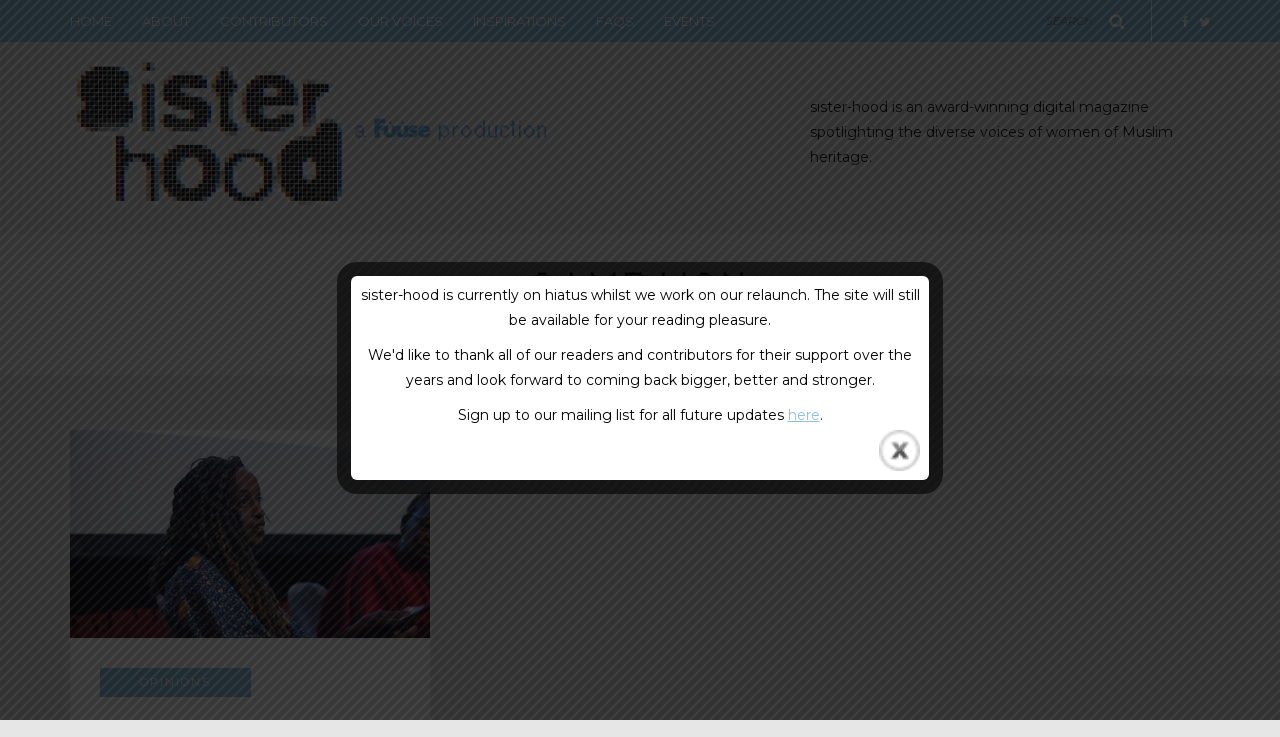

--- FILE ---
content_type: text/html; charset=UTF-8
request_url: https://sister-hood.com/tag/campaign/
body_size: 15522
content:
<!DOCTYPE html>
<html lang="en-GB">
<head>
<meta name="viewport" content="width=device-width, initial-scale=1.0, maximum-scale=1.0, user-scalable=no" />
<meta charset="UTF-8" />
<meta name="viewport" content="width=device-width" />
<title>campaign Archives - sister-hood magazine. A Fuuse production by Deeyah Khan.</title>
<link rel="profile" href="https://gmpg.org/xfn/11" />
<link rel="pingback" href="https://sister-hood.com/xmlrpc.php" />
<meta name='robots' content='index, follow, max-image-preview:large, max-snippet:-1, max-video-preview:-1' />

	<!-- This site is optimized with the Yoast SEO plugin v21.9.1 - https://yoast.com/wordpress/plugins/seo/ -->
	<link rel="canonical" href="https://sister-hood.com/tag/campaign/" />
	<meta property="og:locale" content="en_GB" />
	<meta property="og:type" content="article" />
	<meta property="og:title" content="campaign Archives - sister-hood magazine. A Fuuse production by Deeyah Khan." />
	<meta property="og:url" content="https://sister-hood.com/tag/campaign/" />
	<meta property="og:site_name" content="sister-hood magazine. A Fuuse production by Deeyah Khan." />
	<meta property="og:image" content="https://sister-hood.com/wp-content/uploads/2016/05/sister-hood-logo-facebook.png" />
	<meta property="og:image:width" content="470" />
	<meta property="og:image:height" content="246" />
	<meta property="og:image:type" content="image/png" />
	<meta name="twitter:card" content="summary_large_image" />
	<meta name="twitter:site" content="@sister_hood_mag" />
	<script type="application/ld+json" class="yoast-schema-graph">{"@context":"https://schema.org","@graph":[{"@type":"CollectionPage","@id":"https://sister-hood.com/tag/campaign/","url":"https://sister-hood.com/tag/campaign/","name":"campaign Archives - sister-hood magazine. A Fuuse production by Deeyah Khan.","isPartOf":{"@id":"https://sister-hood.com/#website"},"primaryImageOfPage":{"@id":"https://sister-hood.com/tag/campaign/#primaryimage"},"image":{"@id":"https://sister-hood.com/tag/campaign/#primaryimage"},"thumbnailUrl":"https://sister-hood.com/wp-content/uploads/2017/07/20107783_659925923852_740902481_o.jpg","breadcrumb":{"@id":"https://sister-hood.com/tag/campaign/#breadcrumb"},"inLanguage":"en-GB"},{"@type":"ImageObject","inLanguage":"en-GB","@id":"https://sister-hood.com/tag/campaign/#primaryimage","url":"https://sister-hood.com/wp-content/uploads/2017/07/20107783_659925923852_740902481_o.jpg","contentUrl":"https://sister-hood.com/wp-content/uploads/2017/07/20107783_659925923852_740902481_o.jpg","width":2048,"height":1365,"caption":"© Fuuse"},{"@type":"BreadcrumbList","@id":"https://sister-hood.com/tag/campaign/#breadcrumb","itemListElement":[{"@type":"ListItem","position":1,"name":"Home","item":"https://sister-hood.com/"},{"@type":"ListItem","position":2,"name":"campaign"}]},{"@type":"WebSite","@id":"https://sister-hood.com/#website","url":"https://sister-hood.com/","name":"sister-hood magazine. A Fuuse production by Deeyah Khan.","description":"sister-hood is a digital magazine and a series of live events founded by Deeyah Khan spotlighting the voices of women of Muslim heritage.","potentialAction":[{"@type":"SearchAction","target":{"@type":"EntryPoint","urlTemplate":"https://sister-hood.com/?s={search_term_string}"},"query-input":"required name=search_term_string"}],"inLanguage":"en-GB"}]}</script>
	<!-- / Yoast SEO plugin. -->


<link rel='dns-prefetch' href='//netdna.bootstrapcdn.com' />
<link rel='dns-prefetch' href='//fonts.googleapis.com' />
<link rel="alternate" type="application/rss+xml" title="sister-hood magazine. A Fuuse production by Deeyah Khan. &raquo; Feed" href="https://sister-hood.com/feed/" />
<link rel="alternate" type="application/rss+xml" title="sister-hood magazine. A Fuuse production by Deeyah Khan. &raquo; Comments Feed" href="https://sister-hood.com/comments/feed/" />
<link rel="alternate" type="application/rss+xml" title="sister-hood magazine. A Fuuse production by Deeyah Khan. &raquo; campaign Tag Feed" href="https://sister-hood.com/tag/campaign/feed/" />
<script type="text/javascript">
/* <![CDATA[ */
window._wpemojiSettings = {"baseUrl":"https:\/\/s.w.org\/images\/core\/emoji\/14.0.0\/72x72\/","ext":".png","svgUrl":"https:\/\/s.w.org\/images\/core\/emoji\/14.0.0\/svg\/","svgExt":".svg","source":{"concatemoji":"https:\/\/sister-hood.com\/wp-includes\/js\/wp-emoji-release.min.js?ver=6.4.3"}};
/*! This file is auto-generated */
!function(i,n){var o,s,e;function c(e){try{var t={supportTests:e,timestamp:(new Date).valueOf()};sessionStorage.setItem(o,JSON.stringify(t))}catch(e){}}function p(e,t,n){e.clearRect(0,0,e.canvas.width,e.canvas.height),e.fillText(t,0,0);var t=new Uint32Array(e.getImageData(0,0,e.canvas.width,e.canvas.height).data),r=(e.clearRect(0,0,e.canvas.width,e.canvas.height),e.fillText(n,0,0),new Uint32Array(e.getImageData(0,0,e.canvas.width,e.canvas.height).data));return t.every(function(e,t){return e===r[t]})}function u(e,t,n){switch(t){case"flag":return n(e,"\ud83c\udff3\ufe0f\u200d\u26a7\ufe0f","\ud83c\udff3\ufe0f\u200b\u26a7\ufe0f")?!1:!n(e,"\ud83c\uddfa\ud83c\uddf3","\ud83c\uddfa\u200b\ud83c\uddf3")&&!n(e,"\ud83c\udff4\udb40\udc67\udb40\udc62\udb40\udc65\udb40\udc6e\udb40\udc67\udb40\udc7f","\ud83c\udff4\u200b\udb40\udc67\u200b\udb40\udc62\u200b\udb40\udc65\u200b\udb40\udc6e\u200b\udb40\udc67\u200b\udb40\udc7f");case"emoji":return!n(e,"\ud83e\udef1\ud83c\udffb\u200d\ud83e\udef2\ud83c\udfff","\ud83e\udef1\ud83c\udffb\u200b\ud83e\udef2\ud83c\udfff")}return!1}function f(e,t,n){var r="undefined"!=typeof WorkerGlobalScope&&self instanceof WorkerGlobalScope?new OffscreenCanvas(300,150):i.createElement("canvas"),a=r.getContext("2d",{willReadFrequently:!0}),o=(a.textBaseline="top",a.font="600 32px Arial",{});return e.forEach(function(e){o[e]=t(a,e,n)}),o}function t(e){var t=i.createElement("script");t.src=e,t.defer=!0,i.head.appendChild(t)}"undefined"!=typeof Promise&&(o="wpEmojiSettingsSupports",s=["flag","emoji"],n.supports={everything:!0,everythingExceptFlag:!0},e=new Promise(function(e){i.addEventListener("DOMContentLoaded",e,{once:!0})}),new Promise(function(t){var n=function(){try{var e=JSON.parse(sessionStorage.getItem(o));if("object"==typeof e&&"number"==typeof e.timestamp&&(new Date).valueOf()<e.timestamp+604800&&"object"==typeof e.supportTests)return e.supportTests}catch(e){}return null}();if(!n){if("undefined"!=typeof Worker&&"undefined"!=typeof OffscreenCanvas&&"undefined"!=typeof URL&&URL.createObjectURL&&"undefined"!=typeof Blob)try{var e="postMessage("+f.toString()+"("+[JSON.stringify(s),u.toString(),p.toString()].join(",")+"));",r=new Blob([e],{type:"text/javascript"}),a=new Worker(URL.createObjectURL(r),{name:"wpTestEmojiSupports"});return void(a.onmessage=function(e){c(n=e.data),a.terminate(),t(n)})}catch(e){}c(n=f(s,u,p))}t(n)}).then(function(e){for(var t in e)n.supports[t]=e[t],n.supports.everything=n.supports.everything&&n.supports[t],"flag"!==t&&(n.supports.everythingExceptFlag=n.supports.everythingExceptFlag&&n.supports[t]);n.supports.everythingExceptFlag=n.supports.everythingExceptFlag&&!n.supports.flag,n.DOMReady=!1,n.readyCallback=function(){n.DOMReady=!0}}).then(function(){return e}).then(function(){var e;n.supports.everything||(n.readyCallback(),(e=n.source||{}).concatemoji?t(e.concatemoji):e.wpemoji&&e.twemoji&&(t(e.twemoji),t(e.wpemoji)))}))}((window,document),window._wpemojiSettings);
/* ]]> */
</script>
<style id='wp-emoji-styles-inline-css' type='text/css'>

	img.wp-smiley, img.emoji {
		display: inline !important;
		border: none !important;
		box-shadow: none !important;
		height: 1em !important;
		width: 1em !important;
		margin: 0 0.07em !important;
		vertical-align: -0.1em !important;
		background: none !important;
		padding: 0 !important;
	}
</style>
<link rel='stylesheet' id='wp-block-library-css' href='https://sister-hood.com/wp-includes/css/dist/block-library/style.min.css?ver=6.4.3' type='text/css' media='all' />
<style id='classic-theme-styles-inline-css' type='text/css'>
/*! This file is auto-generated */
.wp-block-button__link{color:#fff;background-color:#32373c;border-radius:9999px;box-shadow:none;text-decoration:none;padding:calc(.667em + 2px) calc(1.333em + 2px);font-size:1.125em}.wp-block-file__button{background:#32373c;color:#fff;text-decoration:none}
</style>
<style id='global-styles-inline-css' type='text/css'>
body{--wp--preset--color--black: #000000;--wp--preset--color--cyan-bluish-gray: #abb8c3;--wp--preset--color--white: #ffffff;--wp--preset--color--pale-pink: #f78da7;--wp--preset--color--vivid-red: #cf2e2e;--wp--preset--color--luminous-vivid-orange: #ff6900;--wp--preset--color--luminous-vivid-amber: #fcb900;--wp--preset--color--light-green-cyan: #7bdcb5;--wp--preset--color--vivid-green-cyan: #00d084;--wp--preset--color--pale-cyan-blue: #8ed1fc;--wp--preset--color--vivid-cyan-blue: #0693e3;--wp--preset--color--vivid-purple: #9b51e0;--wp--preset--gradient--vivid-cyan-blue-to-vivid-purple: linear-gradient(135deg,rgba(6,147,227,1) 0%,rgb(155,81,224) 100%);--wp--preset--gradient--light-green-cyan-to-vivid-green-cyan: linear-gradient(135deg,rgb(122,220,180) 0%,rgb(0,208,130) 100%);--wp--preset--gradient--luminous-vivid-amber-to-luminous-vivid-orange: linear-gradient(135deg,rgba(252,185,0,1) 0%,rgba(255,105,0,1) 100%);--wp--preset--gradient--luminous-vivid-orange-to-vivid-red: linear-gradient(135deg,rgba(255,105,0,1) 0%,rgb(207,46,46) 100%);--wp--preset--gradient--very-light-gray-to-cyan-bluish-gray: linear-gradient(135deg,rgb(238,238,238) 0%,rgb(169,184,195) 100%);--wp--preset--gradient--cool-to-warm-spectrum: linear-gradient(135deg,rgb(74,234,220) 0%,rgb(151,120,209) 20%,rgb(207,42,186) 40%,rgb(238,44,130) 60%,rgb(251,105,98) 80%,rgb(254,248,76) 100%);--wp--preset--gradient--blush-light-purple: linear-gradient(135deg,rgb(255,206,236) 0%,rgb(152,150,240) 100%);--wp--preset--gradient--blush-bordeaux: linear-gradient(135deg,rgb(254,205,165) 0%,rgb(254,45,45) 50%,rgb(107,0,62) 100%);--wp--preset--gradient--luminous-dusk: linear-gradient(135deg,rgb(255,203,112) 0%,rgb(199,81,192) 50%,rgb(65,88,208) 100%);--wp--preset--gradient--pale-ocean: linear-gradient(135deg,rgb(255,245,203) 0%,rgb(182,227,212) 50%,rgb(51,167,181) 100%);--wp--preset--gradient--electric-grass: linear-gradient(135deg,rgb(202,248,128) 0%,rgb(113,206,126) 100%);--wp--preset--gradient--midnight: linear-gradient(135deg,rgb(2,3,129) 0%,rgb(40,116,252) 100%);--wp--preset--font-size--small: 13px;--wp--preset--font-size--medium: 20px;--wp--preset--font-size--large: 36px;--wp--preset--font-size--x-large: 42px;--wp--preset--spacing--20: 0.44rem;--wp--preset--spacing--30: 0.67rem;--wp--preset--spacing--40: 1rem;--wp--preset--spacing--50: 1.5rem;--wp--preset--spacing--60: 2.25rem;--wp--preset--spacing--70: 3.38rem;--wp--preset--spacing--80: 5.06rem;--wp--preset--shadow--natural: 6px 6px 9px rgba(0, 0, 0, 0.2);--wp--preset--shadow--deep: 12px 12px 50px rgba(0, 0, 0, 0.4);--wp--preset--shadow--sharp: 6px 6px 0px rgba(0, 0, 0, 0.2);--wp--preset--shadow--outlined: 6px 6px 0px -3px rgba(255, 255, 255, 1), 6px 6px rgba(0, 0, 0, 1);--wp--preset--shadow--crisp: 6px 6px 0px rgba(0, 0, 0, 1);}:where(.is-layout-flex){gap: 0.5em;}:where(.is-layout-grid){gap: 0.5em;}body .is-layout-flow > .alignleft{float: left;margin-inline-start: 0;margin-inline-end: 2em;}body .is-layout-flow > .alignright{float: right;margin-inline-start: 2em;margin-inline-end: 0;}body .is-layout-flow > .aligncenter{margin-left: auto !important;margin-right: auto !important;}body .is-layout-constrained > .alignleft{float: left;margin-inline-start: 0;margin-inline-end: 2em;}body .is-layout-constrained > .alignright{float: right;margin-inline-start: 2em;margin-inline-end: 0;}body .is-layout-constrained > .aligncenter{margin-left: auto !important;margin-right: auto !important;}body .is-layout-constrained > :where(:not(.alignleft):not(.alignright):not(.alignfull)){max-width: var(--wp--style--global--content-size);margin-left: auto !important;margin-right: auto !important;}body .is-layout-constrained > .alignwide{max-width: var(--wp--style--global--wide-size);}body .is-layout-flex{display: flex;}body .is-layout-flex{flex-wrap: wrap;align-items: center;}body .is-layout-flex > *{margin: 0;}body .is-layout-grid{display: grid;}body .is-layout-grid > *{margin: 0;}:where(.wp-block-columns.is-layout-flex){gap: 2em;}:where(.wp-block-columns.is-layout-grid){gap: 2em;}:where(.wp-block-post-template.is-layout-flex){gap: 1.25em;}:where(.wp-block-post-template.is-layout-grid){gap: 1.25em;}.has-black-color{color: var(--wp--preset--color--black) !important;}.has-cyan-bluish-gray-color{color: var(--wp--preset--color--cyan-bluish-gray) !important;}.has-white-color{color: var(--wp--preset--color--white) !important;}.has-pale-pink-color{color: var(--wp--preset--color--pale-pink) !important;}.has-vivid-red-color{color: var(--wp--preset--color--vivid-red) !important;}.has-luminous-vivid-orange-color{color: var(--wp--preset--color--luminous-vivid-orange) !important;}.has-luminous-vivid-amber-color{color: var(--wp--preset--color--luminous-vivid-amber) !important;}.has-light-green-cyan-color{color: var(--wp--preset--color--light-green-cyan) !important;}.has-vivid-green-cyan-color{color: var(--wp--preset--color--vivid-green-cyan) !important;}.has-pale-cyan-blue-color{color: var(--wp--preset--color--pale-cyan-blue) !important;}.has-vivid-cyan-blue-color{color: var(--wp--preset--color--vivid-cyan-blue) !important;}.has-vivid-purple-color{color: var(--wp--preset--color--vivid-purple) !important;}.has-black-background-color{background-color: var(--wp--preset--color--black) !important;}.has-cyan-bluish-gray-background-color{background-color: var(--wp--preset--color--cyan-bluish-gray) !important;}.has-white-background-color{background-color: var(--wp--preset--color--white) !important;}.has-pale-pink-background-color{background-color: var(--wp--preset--color--pale-pink) !important;}.has-vivid-red-background-color{background-color: var(--wp--preset--color--vivid-red) !important;}.has-luminous-vivid-orange-background-color{background-color: var(--wp--preset--color--luminous-vivid-orange) !important;}.has-luminous-vivid-amber-background-color{background-color: var(--wp--preset--color--luminous-vivid-amber) !important;}.has-light-green-cyan-background-color{background-color: var(--wp--preset--color--light-green-cyan) !important;}.has-vivid-green-cyan-background-color{background-color: var(--wp--preset--color--vivid-green-cyan) !important;}.has-pale-cyan-blue-background-color{background-color: var(--wp--preset--color--pale-cyan-blue) !important;}.has-vivid-cyan-blue-background-color{background-color: var(--wp--preset--color--vivid-cyan-blue) !important;}.has-vivid-purple-background-color{background-color: var(--wp--preset--color--vivid-purple) !important;}.has-black-border-color{border-color: var(--wp--preset--color--black) !important;}.has-cyan-bluish-gray-border-color{border-color: var(--wp--preset--color--cyan-bluish-gray) !important;}.has-white-border-color{border-color: var(--wp--preset--color--white) !important;}.has-pale-pink-border-color{border-color: var(--wp--preset--color--pale-pink) !important;}.has-vivid-red-border-color{border-color: var(--wp--preset--color--vivid-red) !important;}.has-luminous-vivid-orange-border-color{border-color: var(--wp--preset--color--luminous-vivid-orange) !important;}.has-luminous-vivid-amber-border-color{border-color: var(--wp--preset--color--luminous-vivid-amber) !important;}.has-light-green-cyan-border-color{border-color: var(--wp--preset--color--light-green-cyan) !important;}.has-vivid-green-cyan-border-color{border-color: var(--wp--preset--color--vivid-green-cyan) !important;}.has-pale-cyan-blue-border-color{border-color: var(--wp--preset--color--pale-cyan-blue) !important;}.has-vivid-cyan-blue-border-color{border-color: var(--wp--preset--color--vivid-cyan-blue) !important;}.has-vivid-purple-border-color{border-color: var(--wp--preset--color--vivid-purple) !important;}.has-vivid-cyan-blue-to-vivid-purple-gradient-background{background: var(--wp--preset--gradient--vivid-cyan-blue-to-vivid-purple) !important;}.has-light-green-cyan-to-vivid-green-cyan-gradient-background{background: var(--wp--preset--gradient--light-green-cyan-to-vivid-green-cyan) !important;}.has-luminous-vivid-amber-to-luminous-vivid-orange-gradient-background{background: var(--wp--preset--gradient--luminous-vivid-amber-to-luminous-vivid-orange) !important;}.has-luminous-vivid-orange-to-vivid-red-gradient-background{background: var(--wp--preset--gradient--luminous-vivid-orange-to-vivid-red) !important;}.has-very-light-gray-to-cyan-bluish-gray-gradient-background{background: var(--wp--preset--gradient--very-light-gray-to-cyan-bluish-gray) !important;}.has-cool-to-warm-spectrum-gradient-background{background: var(--wp--preset--gradient--cool-to-warm-spectrum) !important;}.has-blush-light-purple-gradient-background{background: var(--wp--preset--gradient--blush-light-purple) !important;}.has-blush-bordeaux-gradient-background{background: var(--wp--preset--gradient--blush-bordeaux) !important;}.has-luminous-dusk-gradient-background{background: var(--wp--preset--gradient--luminous-dusk) !important;}.has-pale-ocean-gradient-background{background: var(--wp--preset--gradient--pale-ocean) !important;}.has-electric-grass-gradient-background{background: var(--wp--preset--gradient--electric-grass) !important;}.has-midnight-gradient-background{background: var(--wp--preset--gradient--midnight) !important;}.has-small-font-size{font-size: var(--wp--preset--font-size--small) !important;}.has-medium-font-size{font-size: var(--wp--preset--font-size--medium) !important;}.has-large-font-size{font-size: var(--wp--preset--font-size--large) !important;}.has-x-large-font-size{font-size: var(--wp--preset--font-size--x-large) !important;}
.wp-block-navigation a:where(:not(.wp-element-button)){color: inherit;}
:where(.wp-block-post-template.is-layout-flex){gap: 1.25em;}:where(.wp-block-post-template.is-layout-grid){gap: 1.25em;}
:where(.wp-block-columns.is-layout-flex){gap: 2em;}:where(.wp-block-columns.is-layout-grid){gap: 2em;}
.wp-block-pullquote{font-size: 1.5em;line-height: 1.6;}
</style>
<link rel='stylesheet' id='cpsh-shortcodes-css' href='https://sister-hood.com/wp-content/plugins/column-shortcodes//assets/css/shortcodes.css?ver=1.0.1' type='text/css' media='all' />
<link rel='stylesheet' id='columns-css' href='https://sister-hood.com/wp-content/plugins/columns/columns.css?ver=6.4.3' type='text/css' media='all' />
<link rel='stylesheet' id='finalTilesGallery_stylesheet-css' href='https://sister-hood.com/wp-content/plugins/final-tiles-gallery/scripts/ftg.css?ver=3.1.29' type='text/css' media='all' />
<link rel='stylesheet' id='fontawesome_stylesheet-css' href='//netdna.bootstrapcdn.com/font-awesome/4.1.0/css/font-awesome.css?ver=6.4.3' type='text/css' media='all' />
<link rel='stylesheet' id='theme.css-css' href='https://sister-hood.com/wp-content/plugins/popup-builder/public/css/theme.css?ver=4.2.6' type='text/css' media='all' />
<link rel='stylesheet' id='tmm-css' href='https://sister-hood.com/wp-content/plugins/team-members-pro/css/tmm_custom_style.min.css?ver=6.4.3' type='text/css' media='all' />
<link rel='stylesheet' id='uaf_client_css-css' href='https://sister-hood.com/wp-content/uploads/useanyfont/uaf.css?ver=1706795350' type='text/css' media='all' />
<link rel='stylesheet' id='ppress-frontend-css' href='https://sister-hood.com/wp-content/plugins/wp-user-avatar/assets/css/frontend.min.css?ver=4.14.3' type='text/css' media='all' />
<link rel='stylesheet' id='ppress-flatpickr-css' href='https://sister-hood.com/wp-content/plugins/wp-user-avatar/assets/flatpickr/flatpickr.min.css?ver=4.14.3' type='text/css' media='all' />
<link rel='stylesheet' id='ppress-select2-css' href='https://sister-hood.com/wp-content/plugins/wp-user-avatar/assets/select2/select2.min.css?ver=6.4.3' type='text/css' media='all' />
<link rel='stylesheet' id='bootstrap-css' href='https://sister-hood.com/wp-content/themes/piemont/css/bootstrap.css?ver=6.4.3' type='text/css' media='all' />
<link rel='stylesheet' id='piemont-fonts-css' href='//fonts.googleapis.com/css?family=Montserrat%3A400%7CMontserrat%3A400%2C400italic%2C700%2C700italic&#038;ver=1.0' type='text/css' media='all' />
<link rel='stylesheet' id='owl-main-css' href='https://sister-hood.com/wp-content/themes/piemont/js/owl-carousel/owl.carousel.css?ver=6.4.3' type='text/css' media='all' />
<link rel='stylesheet' id='owl-theme-css' href='https://sister-hood.com/wp-content/themes/piemont/js/owl-carousel/owl.theme.css?ver=6.4.3' type='text/css' media='all' />
<link rel='stylesheet' id='stylesheet-css' href='https://sister-hood.com/wp-content/themes/piemont/style.css?ver=1.0' type='text/css' media='all' />
<link rel='stylesheet' id='responsive-css' href='https://sister-hood.com/wp-content/themes/piemont/responsive.css?ver=all' type='text/css' media='all' />
<link rel='stylesheet' id='animations-css' href='https://sister-hood.com/wp-content/themes/piemont/css/animations.css?ver=6.4.3' type='text/css' media='all' />
<link rel='stylesheet' id='font-awesome-css' href='https://sister-hood.com/wp-content/themes/piemont/css/font-awesome.css?ver=6.4.3' type='text/css' media='all' />
<link rel='stylesheet' id='select2-mgt-css' href='https://sister-hood.com/wp-content/themes/piemont/js/select2/select2.css?ver=6.4.3' type='text/css' media='all' />
<link rel='stylesheet' id='offcanvasmenu-css' href='https://sister-hood.com/wp-content/themes/piemont/css/offcanvasmenu.css?ver=6.4.3' type='text/css' media='all' />
<link rel='stylesheet' id='nanoscroller-css' href='https://sister-hood.com/wp-content/themes/piemont/css/nanoscroller.css?ver=6.4.3' type='text/css' media='all' />
<link rel='stylesheet' id='swiper-css' href='https://sister-hood.com/wp-content/themes/piemont/css/idangerous.swiper.css?ver=6.4.3' type='text/css' media='all' />
<link rel='stylesheet' id='dashicons-css' href='https://sister-hood.com/wp-includes/css/dashicons.min.css?ver=6.4.3' type='text/css' media='all' />
<link rel='stylesheet' id='thickbox-css' href='https://sister-hood.com/wp-includes/js/thickbox/thickbox.css?ver=6.4.3' type='text/css' media='all' />
<link rel='stylesheet' id='cache.skin-css' href='https://sister-hood.com/wp-content/themes/piemont/cache/cache.skin.css?ver=1584970653.7313' type='text/css' media='all' />
<script type="text/javascript" src="https://sister-hood.com/wp-includes/js/jquery/jquery.min.js?ver=3.7.1" id="jquery-core-js"></script>
<script type="text/javascript" src="https://sister-hood.com/wp-includes/js/jquery/jquery-migrate.min.js?ver=3.4.1" id="jquery-migrate-js"></script>
<script type="text/javascript" id="Popup.js-js-before">
/* <![CDATA[ */
var sgpbPublicUrl = "https:\/\/sister-hood.com\/wp-content\/plugins\/popup-builder\/public\/";
var SGPB_JS_LOCALIZATION = {"imageSupportAlertMessage":"Only image files supported","pdfSupportAlertMessage":"Only pdf files supported","areYouSure":"Are you sure?","addButtonSpinner":"L","audioSupportAlertMessage":"Only audio files supported (e.g.: mp3, wav, m4a, ogg)","publishPopupBeforeElementor":"Please, publish the popup before starting to use Elementor with it!","publishPopupBeforeDivi":"Please, publish the popup before starting to use Divi Builder with it!","closeButtonAltText":"Close"};
/* ]]> */
</script>
<script type="text/javascript" src="https://sister-hood.com/wp-content/plugins/popup-builder/public/js/Popup.js?ver=4.2.6" id="Popup.js-js"></script>
<script type="text/javascript" src="https://sister-hood.com/wp-content/plugins/popup-builder/public/js/PopupConfig.js?ver=4.2.6" id="PopupConfig.js-js"></script>
<script type="text/javascript" id="PopupBuilder.js-js-before">
/* <![CDATA[ */
var SGPB_POPUP_PARAMS = {"popupTypeAgeRestriction":"ageRestriction","defaultThemeImages":{"1":"https:\/\/sister-hood.com\/wp-content\/plugins\/popup-builder\/public\/img\/theme_1\/close.png","2":"https:\/\/sister-hood.com\/wp-content\/plugins\/popup-builder\/public\/img\/theme_2\/close.png","3":"https:\/\/sister-hood.com\/wp-content\/plugins\/popup-builder\/public\/img\/theme_3\/close.png","5":"https:\/\/sister-hood.com\/wp-content\/plugins\/popup-builder\/public\/img\/theme_5\/close.png","6":"https:\/\/sister-hood.com\/wp-content\/plugins\/popup-builder\/public\/img\/theme_6\/close.png"},"homePageUrl":"https:\/\/sister-hood.com\/","isPreview":false,"convertedIdsReverse":[],"dontShowPopupExpireTime":365,"conditionalJsClasses":[],"disableAnalyticsGeneral":false};
var SGPB_JS_PACKAGES = {"packages":{"current":1,"free":1,"silver":2,"gold":3,"platinum":4},"extensions":{"geo-targeting":false,"advanced-closing":false}};
var SGPB_JS_PARAMS = {"ajaxUrl":"https:\/\/sister-hood.com\/wp-admin\/admin-ajax.php","nonce":"9ab8843b58"};
/* ]]> */
</script>
<script type="text/javascript" src="https://sister-hood.com/wp-content/plugins/popup-builder/public/js/PopupBuilder.js?ver=4.2.6" id="PopupBuilder.js-js"></script>
<script type="text/javascript" src="https://sister-hood.com/wp-content/plugins/responsive-menu-pro/public/js/touch.js?ver=6.4.3" id="touch-js"></script>
<script type="text/javascript" src="https://sister-hood.com/wp-content/plugins/wp-hide-post/public/js/wp-hide-post-public.js?ver=2.0.10" id="wp-hide-post-js"></script>
<script type="text/javascript" src="https://sister-hood.com/wp-content/plugins/wp-user-avatar/assets/flatpickr/flatpickr.min.js?ver=4.14.3" id="ppress-flatpickr-js"></script>
<script type="text/javascript" src="https://sister-hood.com/wp-content/plugins/wp-user-avatar/assets/select2/select2.min.js?ver=4.14.3" id="ppress-select2-js"></script>
<script type="text/javascript" src="https://sister-hood.com/wp-content/themes/piemont/cache/cache.skin.js?ver=1584970653.7362" id="cache.skin-js"></script>
<link rel="https://api.w.org/" href="https://sister-hood.com/wp-json/" /><link rel="alternate" type="application/json" href="https://sister-hood.com/wp-json/wp/v2/tags/459" /><link rel="EditURI" type="application/rsd+xml" title="RSD" href="https://sister-hood.com/xmlrpc.php?rsd" />
<meta name="generator" content="WordPress 6.4.3" />
<style>

        #responsive_menu_pro.responsive_menu_pro_opened {
            position: fixed;
            bottom: 0;
        }

        

			#responsive_menu_pro #responsive_menu_pro_additional_content,
			#responsive_menu_pro .responsive_menu_pro_append_link
			{
				display: block;
			}

            #responsive_menu_pro .responsive_menu_pro_append_link,
            #responsive_menu_pro .responsive_menu_pro_menu li a,
            #responsive_menu_pro #responsive_menu_pro_title a,
            #responsive_menu_pro .responsive_menu_pro_menu,
            #responsive_menu_pro div,
            #responsive_menu_pro .responsive_menu_pro_menu li,
            #responsive_menu_pro
            {
                box-sizing: content-box !important;
                -moz-box-sizing: content-box !important;
                -webkit-box-sizing: content-box !important;
                -o-box-sizing: content-box !important;
            }

            .responsive_menu_pro_push_open
            {
                width: 100% !important;
                overflow-x: hidden !important;
                height: 100% !important;
            }

            .responsive_menu_pro_push_slide
            {
                position: relative;
                left: 50%;
            }

            #responsive_menu_pro
            {
                position: absolute;
                overflow-y: auto;
                
                width: 50%;
                left: -50%;
                top: 0px;
                background: #8ac2de;
                z-index: 9999;
                box-shadow: 0px 1px 8px #333333;
                font-size: 13px !important;
                max-width: 999px;
                display: none;
                
                
			}

			#responsive_menu_pro[style]
			{
                
            }

            #responsive_menu_pro.responsive_menu_pro_admin_bar_showing
            {
                padding-top: 32px;
            }

            #responsive_menu_pro_header_bar.responsive_menu_pro_admin_bar_showing,
            #responsive_menu_pro_button.responsive_menu_pro_admin_bar_showing
            {
                margin-top: 32px;
            }

            #responsive_menu_pro_header_bar #responsive_menu_pro_button.responsive_menu_pro_admin_bar_showing
            {
                margin-top: 0;
            }

            #responsive_menu_pro #responsive_menu_pro_additional_content
            {
                padding: 10px 5% !important;
                width: 90% !important;
                color: #FFFFFF;
            }

            #responsive_menu_pro .responsive_menu_pro_append_link
            {
                right: 0px !important;
                position: absolute !important;
                border: 1px solid #8ac2de !important;
                padding: 12px 10px !important;
                color: #FFFFFF !important;
                background: #8ac2de !important;
                height: 20px !important;
                line-height: 20px !important;
                border-right: 0px !important;
            }

            #responsive_menu_pro .responsive_menu_pro_append_link:hover
            {
                cursor: pointer;
                background: #3C3C3C !important;
                color: #FFFFFF !important;
            }

            #responsive_menu_pro .responsive_menu_pro_menu,
            #responsive_menu_pro div,
            #responsive_menu_pro .responsive_menu_pro_menu li,
            #responsive_menu_pro
            {
                text-align: left !important;
            }

            #responsive_menu_pro .responsive_menu_title_image
            {
                vertical-align: middle;
                margin-right: 10px;
                display: inline-block;
            }

            #responsive_menu_pro.responsive_menu_pro_opened
            {
                
            }

            #responsive_menu_pro,
            #responsive_menu_pro input {
                
            }

            #responsive_menu_pro #responsive_menu_pro_title
            {
                width: 95% !important;
                font-size: 14px !important;
                padding: 20px 0px 20px 5% !important;
                margin-left: 0px !important;
                background: #8ac2de !important;
                white-space: nowrap !important;
            }

            #responsive_menu_pro #responsive_menu_pro_title,
            #responsive_menu_pro #responsive_menu_pro_title a
            {
                color: #FFFFFF !important;
                text-decoration: none !important;
                overflow: hidden !important;
            }

            #responsive_menu_pro #responsive_menu_pro_title a:hover {
                color: #FFFFFF !important;
                text-decoration: none !important;
            }

            #responsive_menu_pro .responsive_menu_pro_append_link,
            #responsive_menu_pro .responsive_menu_pro_menu li a,
            #responsive_menu_pro #responsive_menu_pro_title a
            {

                transition: 1s all;
                -webkit-transition: 1s all;
                -moz-transition: 1s all;
                -o-transition: 1s all;

            }

            #responsive_menu_pro .responsive_menu_pro_menu
            {
                width: 100% !important;
                list-style-type: none !important;
                margin: 0px !important;
            }

            #responsive_menu_pro .responsive_menu_pro_menu li.current-menu-item > a,
            #responsive_menu_pro .responsive_menu_pro_menu li.current-menu-item > .responsive_menu_pro_append_link,
            #responsive_menu_pro .responsive_menu_pro_menu li.current_page_item > a,
            #responsive_menu_pro .responsive_menu_pro_menu li.current_page_item > .responsive_menu_pro_append_link
            {
                background: #8ac2de !important;
                color: #FFFFFF !important;
            }

            #responsive_menu_pro .responsive_menu_pro_menu li.current-menu-item > a:hover,
            #responsive_menu_pro .responsive_menu_pro_menu li.current-menu-item > .responsive_menu_pro_append_link:hover,
            #responsive_menu_pro .responsive_menu_pro_menu li.current_page_item > a:hover,
            #responsive_menu_pro .responsive_menu_pro_menu li.current_page_item > .responsive_menu_pro_append_link:hover
            {
                background: #3C3C3C !important;
                color: #FFFFFF !important;
            }

            #responsive_menu_pro  .responsive_menu_pro_menu ul
            {
                margin-left: 0px !important;
            }

            #responsive_menu_pro .responsive_menu_pro_menu li
            {
                list-style-type: none !important;
                position: relative !important;
            }

            #responsive_menu_pro .responsive_menu_pro_menu ul li:last-child
            {
                padding-bottom: 0px !important;
            }

            #responsive_menu_pro .responsive_menu_pro_menu li a
            {
                padding: 12px 0px 12px 5% !important;
                width: 95% !important;
                display: block !important;
                height: 20px !important;
                line-height: 20px !important;
                overflow: hidden !important;
                 white-space: nowrap !important;
                color: #FFFFFF !important;
                border-top: 1px solid #8ac2de !important;
                text-decoration: none !important;
				 white-space: nowrap !important;
            }

            #responsive_menu_pro_button
            {
                text-align: center;
                cursor: pointer;
                font-size: 13px !important;
                position: absolute;
                display: none;
                left: 5%;
                top: 3px;
                color: #FFFFFF;
                
                padding: 5px;
                z-index: 9999;
            }

            #responsive_menu_pro #responsive_menu_pro_search
            {
                display: block !important;
                width: 95% !important;
                padding-left: 5% !important;
                border-top: 1px solid #8ac2de !important;
                clear: both !important;
                padding-top: 10px !important;
                padding-bottom: 10px !important;
                line-height: 40px !important;
            }

            #responsive_menu_pro #responsive_menu_pro_search_submit
            {
                display: none !important;
            }

            #responsive_menu_pro #responsive_menu_pro_search_input
            {
                width: 91% !important;
                padding: 5px 0px 5px 3% !important;
                -webkit-appearance: none !important;
                border-radius: 2px !important;
                border: 1px solid #8ac2de !important;
            }

            #responsive_menu_pro .responsive_menu_pro_menu,
            #responsive_menu_pro div,
            #responsive_menu_pro .responsive_menu_pro_menu li
            {
                width: 100% !important;
                margin-left: 0px !important;
                padding-left: 0px !important;
            }

            #responsive_menu_pro .responsive_menu_pro_menu li li a
            {
                padding-left: 10% !important;
                width: 90% !important;
                overflow: hidden !important;
            }

            #responsive_menu_pro .responsive_menu_pro_menu li li li a
            {
                padding-left: 15% !important;
                width: 85% !important;
                overflow: hidden !important;
            }

            #responsive_menu_pro .responsive_menu_pro_menu li li li li a
            {
                padding-left: 20% !important;
                width: 80% !important;
                overflow: hidden !important;
            }

            #responsive_menu_pro .responsive_menu_pro_menu li li li li li a
            {
                padding-left: 25% !important;
                width: 75% !important;
                overflow: hidden !important;
            }

            #responsive_menu_pro .responsive_menu_pro_menu li a:hover
            {
                background: #3C3C3C !important;
                color: #FFFFFF !important;
                list-style-type: none !important;
                text-decoration: none !important;
            }

            #responsive_menu_pro_button #responsive_menu_x
            {

                display: none;
                font-size: 24px;
                line-height: 23px !important;
                height: 23px !important;
                color: #FFFFFF !important;
                top: -4px !important;
                position: relative !important;
            }

            #responsive_menu_pro_button #responsive_menu_x.responsive_menu_pro_button_lines_float_left,
            #responsive_menu_pro_button #responsive_menu_x.responsive_menu_pro_button_lines_float_right,
            #responsive_menu_pro_button_text
            {
              line-height: 14px !important;
            }

           #responsive_menu_pro_button_text.responsive_menu_pro_button_text_left
           {
              float: left !important;
              margin-right: 10px !important;
           }

          #responsive_menu_pro_button_text.responsive_menu_pro_button_text_right
          {
            float: right !important;
            margin-left: 5px !important;
           }


          #responsive_menu_pro_button img,
          #responsive_menu_pro_button .responsive_menu_pro_button_lines
          {
              width: 25px !important;
              height: 23px !important;
              margin: 4px auto !important;
          }

          #responsive_menu_pro_button img.responsive_menu_pro_image_clicked
          {
            display: none;
          }

          #responsive_menu_pro_button img
          {
            height: auto !important;
          }

          #responsive_menu_pro_button img.responsive_menu_pro_button_float_left,
          #responsive_menu_pro_button img.responsive_menu_pro_button_float_right,
          #responsive_menu_pro_button .responsive_menu_pro_button_lines.responsive_menu_pro_button_lines_float_left
            {
               float: left !important;
            }

          #responsive_menu_pro_button .responsive_menu_pro_button_lines .responsive_menu_pro_button_line
          {
              height: 5px !important;
              margin-bottom: 4px !important;
              background: #FFFFFF !important;
              width: 100% !important;
          }

          #responsive_menu_pro_button .responsive_menu_pro_button_lines .responsive_menu_pro_button_line.last
          {
              margin-bottom: 0px !important;
          } @media only screen and ( min-width : 0px ) and ( max-width : 1100px ) {

        #responsive_menu_pro_button
        {
            display: block;
        }.menu-top-menu-container { display: none !important; }  }@media (min-width:768px){
.sub-menu .sub-menu {

}
}

#responsive_menu_pro.responsive_menu_pro_opened {
    padding-top: 35px!important;
}

.sub-menu .sub-menu li {
    
    z-index: 9;
}</style><link rel="icon" type="image/png" href="https://sister-hood.com/wp-content/uploads/2016/04/sister-hood_logos-2.png" /><script>
(function() {
	(function (i, s, o, g, r, a, m) {
		i['GoogleAnalyticsObject'] = r;
		i[r] = i[r] || function () {
				(i[r].q = i[r].q || []).push(arguments)
			}, i[r].l = 1 * new Date();
		a = s.createElement(o),
			m = s.getElementsByTagName(o)[0];
		a.async = 1;
		a.src = g;
		m.parentNode.insertBefore(a, m)
	})(window, document, 'script', 'https://google-analytics.com/analytics.js', 'ga');

	ga('create', 'UA-77680700-1', 'auto');
			ga('send', 'pageview');
	})();
</script>
</head>
<body data-rsssl=1 class="archive tag tag-campaign tag-459 blog-style-4 blog-slider-enable">


<div class="header-menu-bg menu_black">
  <div class="header-menu">
    <div class="container">
      <div class="row">
          <div class="col-md-6">
          <div class="menu-top-menu-container-toggle"></div>
          <div class="menu-top-menu-container"><ul id="menu-top-menu" class="links"><li id="menu-item-37" class="menu-item menu-item-type-custom menu-item-object-custom menu-item-home menu-item-37"><a href="https://sister-hood.com">Home</a></li>
<li id="menu-item-451" class="menu-item menu-item-type-post_type menu-item-object-post menu-item-has-children menu-item-451"><a href="https://sister-hood.com/deeyah-khan/welcome-to-sister-hood/">About</a>
<ul class="sub-menu">
	<li id="menu-item-307" class="menu-item menu-item-type-post_type menu-item-object-post menu-item-307"><a href="https://sister-hood.com/deeyah-khan/welcome-to-sister-hood/">About sister-hood</a></li>
	<li id="menu-item-2556" class="menu-item menu-item-type-post_type menu-item-object-post menu-item-2556"><a href="https://sister-hood.com/sister-hood-staff/sister-hood-milestones-2016/">sister-hood milestones</a></li>
	<li id="menu-item-3636" class="menu-item menu-item-type-post_type menu-item-object-page menu-item-3636"><a href="https://sister-hood.com/contributors/">Our Writers</a></li>
	<li id="menu-item-38" class="menu-item menu-item-type-post_type menu-item-object-page menu-item-38"><a href="https://sister-hood.com/sister-hood-ambassadors/">Ambassadors</a></li>
</ul>
</li>
<li id="menu-item-44" class="threecolumnslayout menu-item menu-item-type-custom menu-item-object-custom menu-item-has-children menu-item-44"><a href="#">Contributors</a>
<ul class="sub-menu">
	<li id="menu-item-4215" class="menu-item menu-item-type-custom menu-item-object-custom menu-item-4215"><a href="https://sister-hood.com/author/nawal-el-saadawi/">Nawal El Saadawi</a></li>
	<li id="menu-item-273" class="menu-item menu-item-type-post_type menu-item-object-post menu-item-273"><a href="https://sister-hood.com/rula-jebreal/trumps-success-is-the-medias-failure/">Rula Jebreal</a></li>
	<li id="menu-item-4767" class="menu-item menu-item-type-custom menu-item-object-custom menu-item-4767"><a href="https://sister-hood.com/author/Mona-Eltahawy">Mona Eltahawy</a></li>
	<li id="menu-item-585" class="menu-item menu-item-type-post_type menu-item-object-post menu-item-585"><a href="https://sister-hood.com/karima-bennoune/i-hate-islamic-state/">Karima Bennoune</a></li>
	<li id="menu-item-1986" class="menu-item menu-item-type-custom menu-item-object-custom menu-item-1986"><a href="https://sister-hood.com/author/Leyla-Hussein/">Leyla Hussein</a></li>
	<li id="menu-item-574" class="menu-item menu-item-type-custom menu-item-object-custom menu-item-574"><a href="https://sister-hood.com/author/maz-halima/">Maz Halima</a></li>
	<li id="menu-item-275" class="menu-item menu-item-type-post_type menu-item-object-post menu-item-275"><a href="https://sister-hood.com/mahnoor/why-i-removed-my-hijab-for-a-day/">Safiya Alfaris</a></li>
	<li id="menu-item-1032" class="menu-item menu-item-type-post_type menu-item-object-post menu-item-1032"><a href="https://sister-hood.com/elham-manea/the-echo-of-her-eyes/">Elham Manea</a></li>
	<li id="menu-item-45" class="menu-item menu-item-type-custom menu-item-object-custom menu-item-45"><a href="https://sister-hood.com/author/afak-afgun/">Afak Afgun</a></li>
	<li id="menu-item-46" class="menu-item menu-item-type-custom menu-item-object-custom menu-item-46"><a href="https://sister-hood.com/author/Hyshyama-Hamin/">Hyshyama Hamin</a></li>
	<li id="menu-item-1078" class="menu-item menu-item-type-custom menu-item-object-custom menu-item-1078"><a href="https://sister-hood.com/author/sanam-naraghi-anderlini/">Sanam Naraghi</a></li>
	<li id="menu-item-278" class="menu-item menu-item-type-post_type menu-item-object-post menu-item-278"><a href="https://sister-hood.com/isra-zariat/i-am-torn-between-two-cultures/">Isra Zariat</a></li>
	<li id="menu-item-279" class="menu-item menu-item-type-post_type menu-item-object-post menu-item-279"><a href="https://sister-hood.com/iffat-gill/digital-literacy-the-way-to-womens-economic-empowerment/">Iffat Gill</a></li>
	<li id="menu-item-363" class="menu-item menu-item-type-post_type menu-item-object-post menu-item-363"><a href="https://sister-hood.com/amani/becoming-mulan/">Amani</a></li>
	<li id="menu-item-280" class="menu-item menu-item-type-post_type menu-item-object-post menu-item-280"><a href="https://sister-hood.com/sabba-khan/identity/">Sabba Khan</a></li>
	<li id="menu-item-885" class="menu-item menu-item-type-custom menu-item-object-custom menu-item-885"><a href="https://sister-hood.com/author/Tooba-Syed/">Tooba Syed</a></li>
	<li id="menu-item-282" class="menu-item menu-item-type-post_type menu-item-object-post menu-item-282"><a href="https://sister-hood.com/mehrbano-raja/reclaiming-public-spaces-one-bike-ride-at-a-time/">Mehrbano Raja</a></li>
	<li id="menu-item-283" class="menu-item menu-item-type-post_type menu-item-object-post menu-item-283"><a href="https://sister-hood.com/iqra-aftab/i-survived-bullying-and-so-can-you/">Iqra Aftab</a></li>
	<li id="menu-item-284" class="menu-item menu-item-type-post_type menu-item-object-post menu-item-284"><a href="https://sister-hood.com/amal-elmohandes/solid-arity-feminist-strength-lies-in-its-diversity/">Amal Elmohandes</a></li>
	<li id="menu-item-362" class="menu-item menu-item-type-post_type menu-item-object-post menu-item-362"><a href="https://sister-hood.com/yasmin-choudhury/from-zero-to-hero-with-a-cause/">Yasmin Choudhury</a></li>
	<li id="menu-item-361" class="menu-item menu-item-type-post_type menu-item-object-post menu-item-361"><a href="https://sister-hood.com/e-a-sofia/narratives-expectations-and-human-hearts/">E.A. Sofia</a></li>
	<li id="menu-item-461" class="menu-item menu-item-type-post_type menu-item-object-post menu-item-461"><a href="https://sister-hood.com/hala-abdullah/woman/">Hala Abdullah</a></li>
	<li id="menu-item-463" class="menu-item menu-item-type-post_type menu-item-object-post menu-item-463"><a href="https://sister-hood.com/saquina-karla-guiam/fake-immortality/">Saquina Karla Guiam</a></li>
	<li id="menu-item-464" class="menu-item menu-item-type-post_type menu-item-object-post menu-item-464"><a href="https://sister-hood.com/shafiqah-othman/islam-vs-religion/">Shafiqah Othman</a></li>
	<li id="menu-item-568" class="menu-item menu-item-type-post_type menu-item-object-post menu-item-568"><a href="https://sister-hood.com/jamila/safe-spaces-for-whom/">Jamila</a></li>
	<li id="menu-item-1033" class="menu-item menu-item-type-post_type menu-item-object-post menu-item-1033"><a href="https://sister-hood.com/masarat-daud/17-years-later-burqa-free-week/">Masarat Daud</a></li>
	<li id="menu-item-649" class="menu-item menu-item-type-post_type menu-item-object-post menu-item-649"><a href="https://sister-hood.com/kamila-ataee/women-learn-protect-patriarchy/">Kamila Ataee</a></li>
	<li id="menu-item-648" class="menu-item menu-item-type-post_type menu-item-object-post menu-item-648"><a href="https://sister-hood.com/farzana-arabzada/silent-miracle/">Farzana Arabzada</a></li>
	<li id="menu-item-650" class="menu-item menu-item-type-post_type menu-item-object-post menu-item-650"><a href="https://sister-hood.com/farzana-akbari/afghan-woman-facebook/">Farzana Akbari</a></li>
	<li id="menu-item-782" class="menu-item menu-item-type-post_type menu-item-object-post menu-item-782"><a href="https://sister-hood.com/neda-barzegar/murdered-by-my-father/">Neda Barzegar</a></li>
	<li id="menu-item-784" class="menu-item menu-item-type-post_type menu-item-object-post menu-item-784"><a href="https://sister-hood.com/durre-shahwar/why-the-arts-are-empowering/">Durre Shahwar</a></li>
	<li id="menu-item-823" class="menu-item menu-item-type-post_type menu-item-object-post menu-item-823"><a href="https://sister-hood.com/ayesha-patel/muslim-fuckboys/">Ayesha Patel</a></li>
	<li id="menu-item-824" class="menu-item menu-item-type-post_type menu-item-object-post menu-item-824"><a href="https://sister-hood.com/bina-shah/women-quran-emancipatory-reading/">Bina Shah</a></li>
	<li id="menu-item-825" class="menu-item menu-item-type-post_type menu-item-object-post menu-item-825"><a href="https://sister-hood.com/dea-safira-basori/they-say-that-were-women/">Dea Safira Basori</a></li>
	<li id="menu-item-883" class="menu-item menu-item-type-post_type menu-item-object-post menu-item-883"><a href="https://sister-hood.com/salma-zulfiqar/shimmering-climates/">Salma Zulfiqar</a></li>
	<li id="menu-item-916" class="menu-item menu-item-type-post_type menu-item-object-post menu-item-916"><a href="https://sister-hood.com/osma-irshad/cant-breathe-without-permission/">Osma Irshad</a></li>
	<li id="menu-item-917" class="menu-item menu-item-type-post_type menu-item-object-post menu-item-917"><a href="https://sister-hood.com/laila-raza/womanhood-encaged/">Laila Raza</a></li>
	<li id="menu-item-989" class="menu-item menu-item-type-post_type menu-item-object-post menu-item-989"><a href="https://sister-hood.com/hamaiza-ul-hassan/oh-banaz-ruin-reputation/">Hamaiza Ul-Hassan</a></li>
	<li id="menu-item-1077" class="menu-item menu-item-type-custom menu-item-object-custom menu-item-1077"><a href="https://sister-hood.com/author/Kenza-Saadi/">Kenza Saadi</a></li>
	<li id="menu-item-991" class="menu-item menu-item-type-post_type menu-item-object-post menu-item-991"><a href="https://sister-hood.com/ramlah-saifi/no-not-safe/">Ramlah Saifi</a></li>
	<li id="menu-item-1075" class="menu-item menu-item-type-post_type menu-item-object-post menu-item-1075"><a href="https://sister-hood.com/aanisha-cuttilan/hands/">Aanisha Cuttilan</a></li>
	<li id="menu-item-1076" class="menu-item menu-item-type-post_type menu-item-object-post menu-item-1076"><a href="https://sister-hood.com/namra-saleem/gay-pride-vs-ramadan/">Namra Saleem</a></li>
	<li id="menu-item-1168" class="menu-item menu-item-type-custom menu-item-object-custom menu-item-1168"><a href="https://sister-hood.com/author/aryana-ghazi-hessami/">Aryana Ghazi-Hessami</a></li>
	<li id="menu-item-1112" class="menu-item menu-item-type-post_type menu-item-object-post menu-item-1112"><a href="https://sister-hood.com/farrah-hussain/fair-lovely-colourism-oh/">Farrah Hussain</a></li>
	<li id="menu-item-1113" class="menu-item menu-item-type-post_type menu-item-object-post menu-item-1113"><a href="https://sister-hood.com/sairah-rehman/where-are-you-really-from/">Sairah Rehman</a></li>
	<li id="menu-item-1147" class="menu-item menu-item-type-post_type menu-item-object-post menu-item-1147"><a href="https://sister-hood.com/mariam-khan/happily-ever-after/">Mariam Khan</a></li>
	<li id="menu-item-1148" class="menu-item menu-item-type-post_type menu-item-object-post menu-item-1148"><a href="https://sister-hood.com/nooran-a/diaspora-guilt-and-what-should-have-been/">Nooran A.</a></li>
	<li id="menu-item-1166" class="menu-item menu-item-type-post_type menu-item-object-post menu-item-1166"><a href="https://sister-hood.com/shamilah-rashid/rape-not-joke/">Shamilah Rashid</a></li>
	<li id="menu-item-1344" class="menu-item menu-item-type-custom menu-item-object-custom menu-item-1344"><a href="https://sister-hood.com/author/Iqra-Mehdi/">Iqra Mehdi</a></li>
	<li id="menu-item-1333" class="menu-item menu-item-type-custom menu-item-object-custom menu-item-1333"><a href="https://sister-hood.com/author/Maha-Zimmo/">Maha Zimmo</a></li>
	<li id="menu-item-1197" class="menu-item menu-item-type-post_type menu-item-object-post menu-item-1197"><a href="https://sister-hood.com/fathima-zahra-ebrahim-mayet/slow-burning-genocide/">Fathima Zahra</a></li>
	<li id="menu-item-1198" class="menu-item menu-item-type-post_type menu-item-object-post menu-item-1198"><a href="https://sister-hood.com/indigo/it-was-not-my-fault/">Indigo</a></li>
	<li id="menu-item-1224" class="menu-item menu-item-type-post_type menu-item-object-post menu-item-1224"><a href="https://sister-hood.com/sima-samar/child-marriage-human-rights-violation/">Sima Samar</a></li>
	<li id="menu-item-1225" class="menu-item menu-item-type-post_type menu-item-object-post menu-item-1225"><a href="https://sister-hood.com/ambreen-razia/what-are-they-running-from/">Ambreen Razia</a></li>
	<li id="menu-item-1272" class="menu-item menu-item-type-post_type menu-item-object-post menu-item-1272"><a href="https://sister-hood.com/yasmine-diaz/breaking-news-girl-rides-bike/">Yasmine Diaz</a></li>
	<li id="menu-item-1369" class="menu-item menu-item-type-custom menu-item-object-custom menu-item-1369"><a href="https://sister-hood.com/author/Asmaa-Mabrouk/">Asmaa Mabrouk</a></li>
	<li id="menu-item-1271" class="menu-item menu-item-type-post_type menu-item-object-post menu-item-1271"><a href="https://sister-hood.com/al-sahira/beware-of-the-female/">Al-Sahira</a></li>
	<li id="menu-item-1296" class="menu-item menu-item-type-post_type menu-item-object-post menu-item-1296"><a href="https://sister-hood.com/sara-karim/honour-whose-honour/">Sara Karim</a></li>
	<li id="menu-item-1298" class="menu-item menu-item-type-post_type menu-item-object-post menu-item-1298"><a href="https://sister-hood.com/leila-alikarami/iran-female-landmine-survivours-third-class-citizens/">Leila Alikarami</a></li>
	<li id="menu-item-1331" class="menu-item menu-item-type-post_type menu-item-object-post menu-item-1331"><a href="https://sister-hood.com/roda-musa/black-muslims-real-suffering/">Roda Musa</a></li>
	<li id="menu-item-1343" class="menu-item menu-item-type-post_type menu-item-object-post menu-item-1343"><a href="https://sister-hood.com/negar-rabbani/really-like-living-saudi-arabia/">Negar Rabbani</a></li>
	<li id="menu-item-4792" class="menu-item menu-item-type-post_type menu-item-object-post menu-item-4792"><a href="https://sister-hood.com/shabnam-nasimi/afghan-women-must-heard/">Shabnam Nasimi</a></li>
	<li id="menu-item-1368" class="menu-item menu-item-type-custom menu-item-object-custom menu-item-1368"><a href="https://sister-hood.com/author/roseida-shabodien/">Roseida Shabodien</a></li>
	<li id="menu-item-1476" class="menu-item menu-item-type-custom menu-item-object-custom menu-item-1476"><a href="https://sister-hood.com/contributors">Click to see the full list of contributors</a></li>
</ul>
</li>
<li id="menu-item-125" class="menu-item menu-item-type-custom menu-item-object-custom menu-item-has-children menu-item-125"><a href="#">Our Voices</a>
<ul class="sub-menu">
	<li id="menu-item-128" class="menu-item menu-item-type-taxonomy menu-item-object-category menu-item-128"><a href="https://sister-hood.com/opinions/">Opinions</a></li>
	<li id="menu-item-126" class="menu-item menu-item-type-taxonomy menu-item-object-category menu-item-126"><a href="https://sister-hood.com/experiences/">Experiences</a></li>
	<li id="menu-item-131" class="menu-item menu-item-type-taxonomy menu-item-object-category menu-item-131"><a href="https://sister-hood.com/interviews/">Interviews &#038; Reviews</a></li>
	<li id="menu-item-129" class="menu-item menu-item-type-taxonomy menu-item-object-category menu-item-129"><a href="https://sister-hood.com/poetry/">Poetry</a></li>
	<li id="menu-item-130" class="menu-item menu-item-type-taxonomy menu-item-object-category menu-item-130"><a href="https://sister-hood.com/videos/">Videos</a></li>
	<li id="menu-item-127" class="menu-item menu-item-type-taxonomy menu-item-object-category menu-item-127"><a href="https://sister-hood.com/gallery/">Gallery</a></li>
	<li id="menu-item-1629" class="menu-item menu-item-type-taxonomy menu-item-object-category menu-item-1629"><a href="https://sister-hood.com/fiction/">Fiction</a></li>
</ul>
</li>
<li id="menu-item-53" class="menu-item menu-item-type-taxonomy menu-item-object-category menu-item-53"><a href="https://sister-hood.com/inspirations/">Inspirations</a></li>
<li id="menu-item-2349" class="menu-item menu-item-type-post_type menu-item-object-page menu-item-2349"><a href="https://sister-hood.com/faqs-frequently-asked-questions/">FAQs</a></li>
<li id="menu-item-1971" class="menu-item menu-item-type-custom menu-item-object-custom menu-item-has-children menu-item-1971"><a href="#">Events</a>
<ul class="sub-menu">
	<li id="menu-item-1970" class="menu-item menu-item-type-post_type menu-item-object-page menu-item-1970"><a href="https://sister-hood.com/sister-hood-live-burden-honour/">Burden of &#8220;Honour&#8221;</a></li>
	<li id="menu-item-3256" class="menu-item menu-item-type-post_type menu-item-object-page menu-item-3256"><a href="https://sister-hood.com/sister-hood-gathering-london/">London Gathering</a></li>
	<li id="menu-item-52" class="menu-item menu-item-type-post_type menu-item-object-page menu-item-52"><a href="https://sister-hood.com/conference/">Conference</a></li>
</ul>
</li>
</ul></div>        </div>
        <div class="col-md-6">
           
            <div class="header-info-text"><a href="https://www.facebook.com/sister.hood.magazine" target="_blank" class="a-facebook"><i class="fa fa-facebook"></i></a><a href="https://twitter.com/sister_hood_mag" target="_blank" class="a-twitter"><i class="fa fa-twitter"></i></a></div>            <div class="search-bar-header">
              	<form method="get" id="searchform" class="searchform" action="https://sister-hood.com/" role="search">
		<input type="search" class="field" name="s" value="" id="s" placeholder="SEARCH " />
		<input type="submit" class="submit btn" id="searchsubmit" value="Search" />
	</form>
            </div>
        </div>
        
        
      </div>
    </div>
  </div>
</div>

<header>
<div class="container header-logo-left">
  <div class="row">
    <div class="col-md-12">
     
      <div class="header-left">
            <div class="logo">
    <a class="logo-link" href="https://sister-hood.com"><img src="https://sister-hood.com/wp-content/uploads/2016/04/sister-hood-fuuse-logo.png" alt="sister-hood magazine. A Fuuse production by Deeyah Khan."></a>
    <div class="header-blog-info">sister-hood is a digital magazine and a series of live events founded by Deeyah Khan spotlighting the voices of women of Muslim heritage.</div>    </div>
          </div>
      
      <div class="header-center">
              </div>

      <div class="header-right">
        <div class="header-promo-content"><p style="text-align: left;">sister-hood is an award-winning digital magazine spotlighting the diverse voices of women of Muslim heritage.</p></div>    <ul class="header-nav">
            </ul>
      </div>
    </div>
  </div>
    
</div>

        
    </header>
<script>
(function($){
$(document).ready(function() {

	var $container = $('.blog-masonry-layout');
	$container.imagesLoaded(function(){
	  $container.masonry({
	    itemSelector : '.blog-masonry-layout .blog-post'
	  });
	});

});})(jQuery);
</script>
<div class="content-block">
<div class="container-fluid container-page-item-title">
	<div class="row">
	<div class="col-md-12">
	<div class="page-item-title-archive">
		<style>
		.nocursorevents {
			pointer-events: none !important;
		}
		</style>
	      <p>Tag</p><h1>campaign</h1>			</div>
	</div>
	</div>
</div>
<div class="container">
	<div class="row">
		<div class="col-md-12">
		<div class="blog-posts-list blog-masonry-layout">
			
								
					<div class="content-block blog-post clearfix">
	<article id="post-3609" class="post-3609 post type-post status-publish format-standard has-post-thumbnail hentry category-opinions tag-activism tag-campaign tag-dahlia-project tag-fgm tag-human-rights tag-sexuality tag-uk tag-violence-against-women">

		<div class="post-content-wrapper">
												
			
				<div class="blog-post-thumb">
					<a href="https://sister-hood.com/hoda-ali/standing-together-save-vital-services-fgm-survivors/" rel="bookmark">
					<img width="1140" height="660" src="https://sister-hood.com/wp-content/uploads/2017/07/20107783_659925923852_740902481_o-1140x660.jpg" class="attachment-blog-thumb size-blog-thumb wp-post-image" alt="" decoding="async" fetchpriority="high" srcset="https://sister-hood.com/wp-content/uploads/2017/07/20107783_659925923852_740902481_o-1140x660.jpg 1140w, https://sister-hood.com/wp-content/uploads/2017/07/20107783_659925923852_740902481_o-100x58.jpg 100w" sizes="(max-width: 1140px) 100vw, 1140px" />					</a>
				</div>
							<div class="post-content">
		
							
				<div class="post-categories"><a href="https://sister-hood.com/opinions/" rel="category tag">Opinions</a></div>
				
						

				<h1 class="entry-title post-header-title"><a href="https://sister-hood.com/hoda-ali/standing-together-save-vital-services-fgm-survivors/" rel="bookmark">Standing together for FGM survivors</a></h1>
				
				
								<div class="post-info clearfix">
					<span>18th July 2017</span> 
										| 
					<span>by Hoda Ali</span>
										
														</div>
												<div class="entry-content">
					<p>Leyla Hussein has been at the forefront of the campaign to end female genital mutilation (FGM) and to ensure support for women and girls affected by it for over 15 years. Her ground-breaking work to provide specialist counselling support for&#8230;</p>
				</div><!-- .entry-content -->
		
				<div class="blog-post-bottom clearfix">
																<a href="https://sister-hood.com/hoda-ali/standing-together-save-vital-services-fgm-survivors/" class="more-link">Continue reading</a>
																								</div>
				
			</div>

		</div>

	</article>
</div>


								
				
				
					</div>
				</div>
			</div>
</div>
</div>

<div class="container-fluid container-fluid-footer">
  <div class="row">
        <div class="footer-sidebar-2-wrapper">
      <div class="footer-sidebar-2 sidebar container footer-container">
      
        <ul id="footer-sidebar-2" class="clearfix">
          <li id="text-2" class="widget widget_text">			<div class="textwidget"><center><img src="https://sister-hood.com/wp-content/uploads/2016/04/sh-small-logo-small.png"></center>
<p>
</p>
sister-hood is a digital magazine and a series of live events. We create platforms for women of Muslim heritage to speak for themselves, rather than being spoken for or spoken about.
sister-hood challenges stereotypes and promotes the fearless, progressive, creative voices of women of Muslim heritage.</div>
		</li>
<li id="text-3" class="widget widget_text"><h2 class="widgettitle">sister-hood</h2>
			<div class="textwidget">sister-hood is taking a hiatus – we’re working on a relaunch and will be back in the future. If you’d like to be kept updated on sister-hood and our other Fuuse projects, sign up to our mailing list <a href="https://fuuse.net/newsletter/" target="_blank" rel="noopener">here</a>.

<div class="widget-social-follow-footer"><a target="_blank" href="https://www.facebook.com/sister.hood.magazine" rel="noopener"><i class="fa fa-facebook"></i></a><a target="_blank" href="https://twitter.com/sister_hood_mag" rel="noopener"><i class="fa fa-twitter"></i></a><a target="_blank" href="https://www.youtube.com/c/Fuuse?sub_confirmation=1" rel="noopener"><i class="fa fa-youtube"></i></a></div>

<hr>
Disclaimer: The opinions expressed on this website are those of the authors. They do not purport to reflect the opinions or views of sister-hood, its staff or any of its other authors. </div>
		</li>
        </ul>
      
      </div>
    </div>
            <footer class="footer-style-mini">
      <div class="container">
      <div class="row">
                    <div class="col-md-6 footer-menu">
            <div class="menu-footer-container"><ul id="menu-footer" class="footer-links"><li id="menu-item-311" class="menu-item menu-item-type-post_type menu-item-object-post menu-item-311"><a href="https://sister-hood.com/deeyah-khan/welcome-to-sister-hood/">About sister-hood</a></li>
<li id="menu-item-657" class="menu-item menu-item-type-post_type menu-item-object-page menu-item-657"><a href="https://sister-hood.com/solidarity-partners/">Solidarity Partners</a></li>
<li id="menu-item-310" class="menu-item menu-item-type-post_type menu-item-object-page menu-item-310"><a href="https://sister-hood.com/in-the-media/">In the Media</a></li>
<li id="menu-item-166" class="menu-item menu-item-type-post_type menu-item-object-page menu-item-166"><a href="https://sister-hood.com/terms-of-use/">Terms of use</a></li>
</ul></div>          </div>
          <div class="col-md-6 copyright">
               <p style="text-align: right">© 2020 sister-hood. All Rights Reserved. sister-hood is a <a href="http://www.fuuse.net/" target="_blank" rel="noopener">Fuuse</a> production.</p>          </div>
                </div>
      </div>
      <a id="top-link" href="#top"></a>
    </footer>

  </div>
</div>

<!-- Added by Responsive Menu Pro Plugin for WordPress - http://responsive.menu -->




<!-- Added by Responsive Menu Pro Plugin for WordPress - http://responsive.menu -->


<div id="responsive_menu_pro" class="">

    <div id="responsive_menu_pro_container" class="responsive_menu_pro_container"><ul id="responsive_menu_pro_menu" class="responsive_menu_pro_menu"><li id="menu-item-1491" class="menu-item menu-item-type-custom menu-item-object-custom menu-item-1491"><a href="https://www.sister-hood.com">Home</a></li>
<li id="menu-item-1492" class="menu-item menu-item-type-post_type menu-item-object-post menu-item-has-children menu-item-1492"><a href="https://sister-hood.com/deeyah-khan/welcome-to-sister-hood/">About</a>
<ul class="sub-menu">
	<li id="menu-item-1493" class="menu-item menu-item-type-post_type menu-item-object-post menu-item-1493"><a href="https://sister-hood.com/deeyah-khan/welcome-to-sister-hood/">About sister-hood</a></li>
	<li id="menu-item-1494" class="menu-item menu-item-type-post_type menu-item-object-page menu-item-1494"><a href="https://sister-hood.com/?page_id=20">The Team</a></li>
	<li id="menu-item-1495" class="menu-item menu-item-type-post_type menu-item-object-page menu-item-1495"><a href="https://sister-hood.com/sister-hood-ambassadors/">Ambassadors</a></li>
</ul>
</li>
<li id="menu-item-1496" class="menu-item menu-item-type-post_type menu-item-object-page menu-item-1496"><a href="https://sister-hood.com/contributors/">Contributors</a></li>
<li id="menu-item-1497" class="menu-item menu-item-type-custom menu-item-object-custom menu-item-has-children menu-item-1497"><a href="#">Our Voices</a>
<ul class="sub-menu">
	<li id="menu-item-1499" class="menu-item menu-item-type-taxonomy menu-item-object-category menu-item-1499"><a href="https://sister-hood.com/opinions/">Opinions</a></li>
	<li id="menu-item-1498" class="menu-item menu-item-type-taxonomy menu-item-object-category menu-item-1498"><a href="https://sister-hood.com/experiences/">Experiences</a></li>
	<li id="menu-item-1502" class="menu-item menu-item-type-taxonomy menu-item-object-category menu-item-1502"><a href="https://sister-hood.com/interviews/">Interviews</a></li>
	<li id="menu-item-1501" class="menu-item menu-item-type-taxonomy menu-item-object-category menu-item-1501"><a href="https://sister-hood.com/videos/">Videos</a></li>
	<li id="menu-item-1500" class="menu-item menu-item-type-taxonomy menu-item-object-category menu-item-1500"><a href="https://sister-hood.com/poetry/">Poetry</a></li>
	<li id="menu-item-1503" class="menu-item menu-item-type-taxonomy menu-item-object-category menu-item-1503"><a href="https://sister-hood.com/gallery/">Gallery</a></li>
</ul>
</li>
<li id="menu-item-1504" class="menu-item menu-item-type-taxonomy menu-item-object-category menu-item-1504"><a href="https://sister-hood.com/inspirations/">Inspirations</a></li>
<li id="menu-item-1505" class="menu-item menu-item-type-post_type menu-item-object-page menu-item-1505"><a href="https://sister-hood.com/participate/">Participate</a></li>
<li id="menu-item-1506" class="menu-item menu-item-type-post_type menu-item-object-page menu-item-1506"><a href="https://sister-hood.com/conference/">Conference</a></li>
<li id="menu-item-1507" class="menu-item menu-item-type-post_type menu-item-object-page menu-item-1507"><a href="https://sister-hood.com/activism/">Activism</a></li>
</ul></div>
</div>



	<div id="responsive_menu_pro_button"
	     class="	     push"
	     role="button"
	     aria-label="Responsive Menu Button"
	     >


	
	
	    <div
	    	id="responsive_menu_pro_three_lines"
	    	class="responsive_menu_pro_button_lines responsive_menu_pro_button_lines_float_left" >
	        <div class="responsive_menu_pro_button_line"></div>
	        <div class="responsive_menu_pro_button_line"></div>
	        <div class="responsive_menu_pro_button_line"></div>
	    </div>

	
	
	</div>

<script>

            var $responsive_menu_pro_jquery = jQuery.noConflict();

            $responsive_menu_pro_jquery( document ).ready( function() { 

                $responsive_menu_pro_jquery( document ).bind( 'vclick', function( e ) {

                    if( e.which != 2 && !$responsive_menu_pro_jquery( e.target ).closest( '#responsive_menu_pro, #responsive_menu_pro_button' ).length ) {

                        closeRM();

                    }

                });

            

            var isOpen = false;

            $responsive_menu_pro_jquery( document ).on( 'click', '#responsive_menu_pro_button', function() {

		

                !isOpen ? openRM() : closeRM();  });

        

            function openRM() {


        		$responsive_menu_pro_jquery( '#responsive_menu_pro' ).css( 'left', '' );

                
                
                
                 var MenuWidth = $responsive_menu_pro_jquery('#responsive_menu_pro').width(); 

                    $responsive_menu_pro_jquery( '' ).animate( { left: MenuWidth }, 500, 'linear' );


                
                

                $responsive_menu_pro_jquery( '#responsive_menu_pro' ).css( 'display', 'block' );
                $responsive_menu_pro_jquery( '#responsive_menu_pro' ).addClass( 'responsive_menu_pro_opened' );
                $responsive_menu_pro_jquery( '#responsive_menu_pro_button' ).addClass( 'responsive_menu_pro_button_active' );
                $responsive_menu_pro_jquery( 'body' ).addClass( 'responsive_menu_pro_open' );

                $responsive_menu_pro_jquery( '#responsive_menu_pro' ).stop().animate( { left: "0" }, 500, 'linear', function() {

              	  isOpen = true;

                } );

            }

        

            function closeRM() {

                

                $responsive_menu_pro_jquery( '#responsive_menu_pro' ).animate( { left: -$responsive_menu_pro_jquery( '#responsive_menu_pro' ).width() }, 500, 'linear', function() {

                    
                    
                    
                    
                    $responsive_menu_pro_jquery( '#responsive_menu_pro' ).css( 'display', 'none' );
                    $responsive_menu_pro_jquery( '#responsive_menu_pro' ).removeClass( 'responsive_menu_pro_opened' );
                    $responsive_menu_pro_jquery( '#responsive_menu_pro_button' ).removeClass( 'responsive_menu_pro_button_active' );
                    $responsive_menu_pro_jquery( 'body' ).removeClass( 'responsive_menu_pro_open' );  isOpen = false;

                } ); }

        

            $responsive_menu_pro_jquery( window ).resize( function() {

                $responsive_menu_pro_jquery( '#responsive_menu_pro' ).stop( true, true );

                

                if( $responsive_menu_pro_jquery( window ).width() >= 1100 ) {

                    if( $responsive_menu_pro_jquery( '#responsive_menu_pro' ).css( 'left' ) != -$responsive_menu_pro_jquery( '#responsive_menu_pro' ).width() ) {

                        closeRM();

                    }

                }

            });

        

            var clickLink = '<span class=\"responsive_menu_pro_append_link responsive_menu_pro_append_inactive\">▼</span>';
            var clickedLink = '<span class=\"responsive_menu_pro_append_link responsive_menu_pro_append_inactive\">▼</span>';

            $responsive_menu_pro_jquery( '#responsive_menu_pro .responsive_menu_pro_menu li' ).each( function() {

                if( $responsive_menu_pro_jquery( this ).children( 'ul' ).length > 0 ) {

                    if( $responsive_menu_pro_jquery( this ).find( '> ul' ).css( 'display' ) == 'none' ) {

                        $responsive_menu_pro_jquery( this ).prepend( clickLink );

                    } else {

                        $responsive_menu_pro_jquery( this ).prepend( clickedLink );

                    }

                }

            });

        

            $responsive_menu_pro_jquery( '.responsive_menu_pro_append_link' ).on( 'click', function() {

                

                $responsive_menu_pro_jquery( this ).nextAll( '#responsive_menu_pro ul ul' ).slideToggle(function() {

                    ;

                });

                $responsive_menu_pro_jquery( this ).html( $responsive_menu_pro_jquery( this ).hasClass( 'responsive_menu_pro_append_active' ) ? '▼' : '▲' );
                $responsive_menu_pro_jquery( this ).toggleClass( 'responsive_menu_pro_append_active responsive_menu_pro_append_inactive' );

            });

            $responsive_menu_pro_jquery( '.responsive_menu_parent_click_disabled' ).on( 'click', function() {

                

                $responsive_menu_pro_jquery( this ).nextAll( '#responsive_menu_pro ul ul' ).slideToggle( function() {
                    
                });

                $responsive_menu_pro_jquery( this ).siblings( '.responsive_menu_pro_append_link' ).html( $responsive_menu_pro_jquery( this ).hasClass( 'responsive_menu_pro_append_active' ) ? '▼' : '▲' );
                $responsive_menu_pro_jquery( this ).toggleClass( 'responsive_menu_pro_append_active responsive_menu_pro_append_inactive' );

                

            });

        

            $responsive_menu_pro_jquery( '.responsive_menu_pro_append_inactive' ).siblings( 'ul' ).css( 'display', 'none' );

         }); </script><div class="sgpb-main-popup-data-container-7794" style="position:fixed;opacity: 0;filter: opacity(0%);transform: scale(0);">
							<div class="sg-popup-builder-content" id="sg-popup-content-wrapper-7794" data-id="7794" data-events="[{&quot;param&quot;:&quot;load&quot;,&quot;value&quot;:&quot;&quot;,&quot;hiddenOption&quot;:[]}]" data-options="[base64]">
								<div class="sgpb-popup-builder-content-7794 sgpb-popup-builder-content-html"><div class="sgpb-main-html-content-wrapper">
<p class="has-text-align-center">sister-hood is currently on hiatus whilst we work on our relaunch. The site will still be available for your reading pleasure. </p>



<p class="has-text-align-center">We'd like to thank all of our readers and contributors for their support over the years and look forward to coming back bigger, better and stronger. </p>



<p class="has-text-align-center">Sign up to our mailing list for all future updates <a rel="noreferrer noopener" href="https://fuuse.net/newsletter/" data-type="URL" data-id="https://fuuse.net/newsletter/" target="_blank">here</a>. </p>
</div></div>
							</div>
						  </div><script type="text/javascript" src="https://sister-hood.com/wp-content/plugins/final-tiles-gallery/scripts/jquery.finalTilesGallery.js?ver=3.1.29" id="finalTilesGallery-js"></script>
<script type="text/javascript" id="ppress-frontend-script-js-extra">
/* <![CDATA[ */
var pp_ajax_form = {"ajaxurl":"https:\/\/sister-hood.com\/wp-admin\/admin-ajax.php","confirm_delete":"Are you sure?","deleting_text":"Deleting...","deleting_error":"An error occurred. Please try again.","nonce":"c3439bb5b6","disable_ajax_form":"false","is_checkout":"0","is_checkout_tax_enabled":"0"};
/* ]]> */
</script>
<script type="text/javascript" src="https://sister-hood.com/wp-content/plugins/wp-user-avatar/assets/js/frontend.min.js?ver=4.14.3" id="ppress-frontend-script-js"></script>
<script type="text/javascript" id="thickbox-js-extra">
/* <![CDATA[ */
var thickboxL10n = {"next":"Next >","prev":"< Prev","image":"Image","of":"of","close":"Close","noiframes":"This feature requires inline frames. You have iframes disabled or your browser does not support them.","loadingAnimation":"https:\/\/sister-hood.com\/wp-includes\/js\/thickbox\/loadingAnimation.gif"};
/* ]]> */
</script>
<script type="text/javascript" src="https://sister-hood.com/wp-includes/js/thickbox/thickbox.js?ver=3.1-20121105" id="thickbox-js"></script>
<script type="text/javascript" src="https://sister-hood.com/wp-content/themes/piemont/js/bootstrap.min.js?ver=3.1.1" id="piemont-bootstrap-js"></script>
<script type="text/javascript" src="https://sister-hood.com/wp-content/themes/piemont/js/easing.js?ver=1.3" id="piemont-easing-js"></script>
<script type="text/javascript" src="https://sister-hood.com/wp-content/themes/piemont/js/select2/select2.min.js?ver=3.5.1" id="piemont-select2-js"></script>
<script type="text/javascript" src="https://sister-hood.com/wp-content/themes/piemont/js/owl-carousel/owl.carousel.min.js?ver=1.3.3" id="owl-carousel-js"></script>
<script type="text/javascript" src="https://sister-hood.com/wp-content/themes/piemont/js/jquery.nanoscroller.min.js?ver=3.4.0" id="nanoscroller-js"></script>
<script type="text/javascript" src="https://sister-hood.com/wp-content/themes/piemont/js/template.js?ver=1.0" id="piemont-script-js"></script>
<script type="text/javascript" src="https://sister-hood.com/wp-includes/js/imagesloaded.min.js?ver=5.0.0" id="imagesloaded-js"></script>
<script type="text/javascript" src="https://sister-hood.com/wp-includes/js/masonry.min.js?ver=4.2.2" id="masonry-js"></script>
</body>
</html>